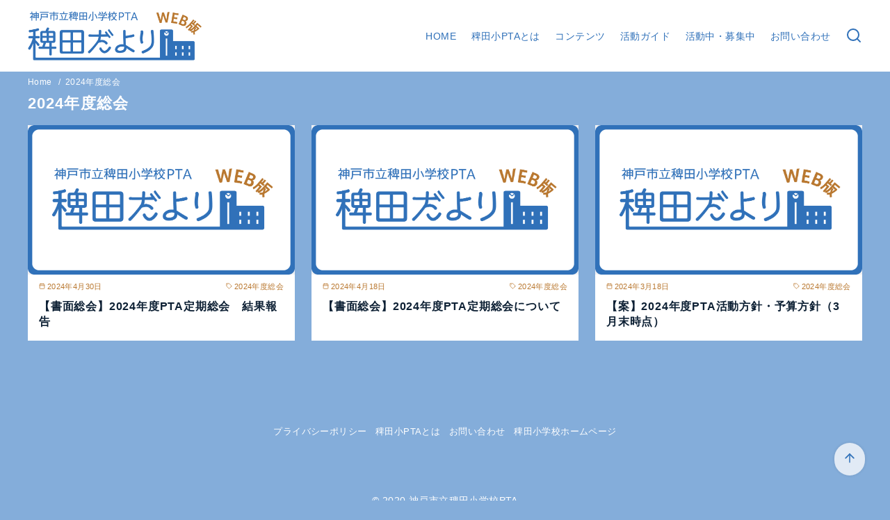

--- FILE ---
content_type: text/html; charset=UTF-8
request_url: https://hiedapta.org/?tag=2024%E5%B9%B4%E5%BA%A6%E7%B7%8F%E4%BC%9A
body_size: 14579
content:
<!DOCTYPE html>
<html lang="ja">
<head prefix="og: http://ogp.me/ns# fb: http://ogp.me/ns/fb# blog: http://ogp.me/ns/blog#">
	<meta charset="UTF-8">
	<meta name="viewport" content="width=device-width, initial-scale=1.0">
	<meta http-equiv="X-UA-Compatible" content="IE=edge">
	<meta name="format-detection" content="telephone=no"/>
	<title>2024年度総会 | 神戸市立稗田小学校PTA</title>
<link rel='dns-prefetch' href='//www.googletagmanager.com' />
<link rel='dns-prefetch' href='//s.w.org' />
<link rel="alternate" type="application/rss+xml" title="神戸市立稗田小学校PTA &raquo; フィード" href="https://hiedapta.org" />
<link rel="alternate" type="application/rss+xml" title="神戸市立稗田小学校PTA &raquo; コメントフィード" href="https://hiedapta.org/?feed=comments-rss2" />
<link rel="alternate" type="application/rss+xml" title="神戸市立稗田小学校PTA &raquo; 2024年度総会 タグのフィード" href="https://hiedapta.org/?feed=rss2&#038;tag=2024%e5%b9%b4%e5%ba%a6%e7%b7%8f%e4%bc%9a" />
<style type="text/css">
img.wp-smiley,
img.emoji {
	display: inline !important;
	border: none !important;
	box-shadow: none !important;
	height: 1em !important;
	width: 1em !important;
	margin: 0 .07em !important;
	vertical-align: -0.1em !important;
	background: none !important;
	padding: 0 !important;
}
</style>
	<link rel='stylesheet' id='ystandard-css'  href='https://hiedapta.org/wp-content/themes/ystandard/css/ystandard.css' type='text/css' media='all' />
<style id='ystandard-inline-css' type='text/css'>
.footer-mobile-nav {position:fixed;bottom:0;left:0;z-index:8;width:100%;background-color:var(--mobile-footer-bg);text-align:center;color:var(--mobile-footer-text);-webkit-box-shadow:0px -1px 2px rgba(0, 0, 0, 0.07);box-shadow:0px -1px 2px rgba(0, 0, 0, 0.07); }.footer-mobile-nav ul {display:-webkit-box;display:-ms-flexbox;display:flex;-webkit-box-pack:justify;-ms-flex-pack:justify;justify-content:space-between;margin:0;padding:0.75em 0;list-style:none; }.footer-mobile-nav li:nth-child(n+5) {display:none; }.footer-mobile-nav a {display:block;color:currentColor;text-decoration:none; }.footer-mobile-nav i {font-size:1.5em; }.footer-mobile-nav svg {width:1.5em;height:1.5em; }.footer-mobile-nav__dscr {display:block;font-size:0.7em;line-height:1.2; }.has-mobile-footer .site-footer {padding-bottom:4em; }@media (min-width:769px) {.footer-mobile-nav {display:none; }.has-mobile-footer .site-footer {padding-bottom:0; } }@media (min-width:600px) {.footer-mobile-nav li:nth-child(n+5) {display:block; } }#back-to-top {position:fixed;bottom:5vh;right:5vh;padding:0;margin:0;background:none;border:0;outline:none;appearance:none;z-index:10;cursor:pointer;}#back-to-top:hover{box-shadow:none;}.back-to-top__content {display:block;padding:.75em;background-color:#e1eaf5;border-radius:100px;color:#3071b9;line-height:1;white-space:nowarp;box-shadow:0 0 4px rgba(0,0,0,0.1);}@media (max-width:768px) {#back-to-top {display:none;}}.site-title img{width:150px;}@media (min-width:600px) {.site-title img{width:250px;}}.has-fixed-header .site-header {position:fixed;top:0;left:0;width:100%;z-index:10;}body.has-fixed-header {padding-top:59px;}@media (min-width:600px) {body.has-fixed-header {padding-top:87px;}}@media (min-width:769px) {body.has-fixed-header {padding-top:103px;}}.info-bar {padding:0.5em 0;text-align:center;line-height:1.3;font-size:0.8em;} @media (min-width:600px) {.info-bar {font-size:1rem;}} .info-bar.has-link:hover {opacity:0.8;} .info-bar a {color:currentColor;} .info-bar__link {display:block;color:currentColor;} .info-bar {background-color:var(--info-bar-bg);color:var(--info-bar-text);} .info-bar__text{font-weight:700;}:root{ --breadcrumbs-text: #ffffff;--link-text: #b97830;--link-text-hover: #b97830;--font-family: "Helvetica neue", Arial, "Hiragino Sans", "Hiragino Kaku Gothic ProN", Meiryo, sans-serif;--font-color: #0d2034;--font-gray: #b97830;--site-bg: #84adda;--footer-bg: #84adda;--footer-text-gray: #ffffff;--footer-text: #ffffff;--sub-footer-bg: #f1f1f3;--sub-footer-text: #222222;--mobile-footer-bg: rgb(255,255,255,0.95);--mobile-footer-text: #3071b9;--header-bg: #ffffff;--header-text: #3071b9;--header-dscr: #77a3d5;--header-shadow: none;--global-nav-margin: 1.5em;--mobile-nav-bg: #3071b9;--mobile-nav-text: #ffffff;--mobile-nav-open: #3071b9;--mobile-nav-close: #ffffff;--fixed-sidebar-top: 153px;--info-bar-bg: #ffffff;--info-bar-text: #b97830; }
</style>
<link rel='stylesheet' id='wp-block-library-css'  href='https://hiedapta.org/wp-includes/css/dist/block-library/style.min.css' type='text/css' media='all' />
<link rel='stylesheet' id='ys-blocks-css'  href='https://hiedapta.org/wp-content/themes/ystandard/css/blocks.css' type='text/css' media='all' />
<style id='ys-blocks-inline-css' type='text/css'>
.ystd .has-ys-blue-background-color,.ystd .has-background.has-ys-blue-background-color,.ystd .has-background.has-ys-blue-background-color:hover {background-color:#84adda;}.ystd .has-ys-blue-color,.ystd .has-ys-blue-color:hover,.ystd .has-text-color.has-ys-blue-color,.ystd .has-inline-color.has-ys-blue-color {color:#84adda;}.ystd .has-ys-red-background-color,.ystd .has-background.has-ys-red-background-color,.ystd .has-background.has-ys-red-background-color:hover {background-color:#b9303a;}.ystd .has-ys-red-color,.ystd .has-ys-red-color:hover,.ystd .has-text-color.has-ys-red-color,.ystd .has-inline-color.has-ys-red-color {color:#b9303a;}.ystd .has-ys-green-background-color,.ystd .has-background.has-ys-green-background-color,.ystd .has-background.has-ys-green-background-color:hover {background-color:#a7b930;}.ystd .has-ys-green-color,.ystd .has-ys-green-color:hover,.ystd .has-text-color.has-ys-green-color,.ystd .has-inline-color.has-ys-green-color {color:#a7b930;}.ystd .has-ys-yellow-background-color,.ystd .has-background.has-ys-yellow-background-color,.ystd .has-background.has-ys-yellow-background-color:hover {background-color:#f4da38;}.ystd .has-ys-yellow-color,.ystd .has-ys-yellow-color:hover,.ystd .has-text-color.has-ys-yellow-color,.ystd .has-inline-color.has-ys-yellow-color {color:#f4da38;}.ystd .has-ys-orange-background-color,.ystd .has-background.has-ys-orange-background-color,.ystd .has-background.has-ys-orange-background-color:hover {background-color:#f4ac38;}.ystd .has-ys-orange-color,.ystd .has-ys-orange-color:hover,.ystd .has-text-color.has-ys-orange-color,.ystd .has-inline-color.has-ys-orange-color {color:#f4ac38;}.ystd .has-ys-purple-background-color,.ystd .has-background.has-ys-purple-background-color,.ystd .has-background.has-ys-purple-background-color:hover {background-color:#b277f8;}.ystd .has-ys-purple-color,.ystd .has-ys-purple-color:hover,.ystd .has-text-color.has-ys-purple-color,.ystd .has-inline-color.has-ys-purple-color {color:#b277f8;}.ystd .has-ys-gray-background-color,.ystd .has-background.has-ys-gray-background-color,.ystd .has-background.has-ys-gray-background-color:hover {background-color:#979fa8;}.ystd .has-ys-gray-color,.ystd .has-ys-gray-color:hover,.ystd .has-text-color.has-ys-gray-color,.ystd .has-inline-color.has-ys-gray-color {color:#979fa8;}.ystd .has-ys-light-gray-background-color,.ystd .has-background.has-ys-light-gray-background-color,.ystd .has-background.has-ys-light-gray-background-color:hover {background-color:#dcdfe1;}.ystd .has-ys-light-gray-color,.ystd .has-ys-light-gray-color:hover,.ystd .has-text-color.has-ys-light-gray-color,.ystd .has-inline-color.has-ys-light-gray-color {color:#dcdfe1;}.ystd .has-ys-black-background-color,.ystd .has-background.has-ys-black-background-color,.ystd .has-background.has-ys-black-background-color:hover {background-color:#0d2034;}.ystd .has-ys-black-color,.ystd .has-ys-black-color:hover,.ystd .has-text-color.has-ys-black-color,.ystd .has-inline-color.has-ys-black-color {color:#0d2034;}.ystd .has-ys-white-background-color,.ystd .has-background.has-ys-white-background-color,.ystd .has-background.has-ys-white-background-color:hover {background-color:#ffffff;}.ystd .has-ys-white-color,.ystd .has-ys-white-color:hover,.ystd .has-text-color.has-ys-white-color,.ystd .has-inline-color.has-ys-white-color {color:#ffffff;}.ystd .has-ys-user-1-background-color,.ystd .has-background.has-ys-user-1-background-color,.ystd .has-background.has-ys-user-1-background-color:hover {background-color:#3071b9;}.ystd .has-ys-user-1-color,.ystd .has-ys-user-1-color:hover,.ystd .has-text-color.has-ys-user-1-color,.ystd .has-inline-color.has-ys-user-1-color {color:#3071b9;}.ystd .has-ys-user-2-background-color,.ystd .has-background.has-ys-user-2-background-color,.ystd .has-background.has-ys-user-2-background-color:hover {background-color:#b97830;}.ystd .has-ys-user-2-color,.ystd .has-ys-user-2-color:hover,.ystd .has-text-color.has-ys-user-2-color,.ystd .has-inline-color.has-ys-user-2-color {color:#b97830;}.has-x-small-font-size{font-size:12px;}.has-small-font-size{font-size:14px;}.has-normal-font-size{font-size:16px;}.has-medium-font-size{font-size:18px;}.has-large-font-size{font-size:20px;}.has-x-large-font-size{font-size:22px;}.has-xx-large-font-size{font-size:26px;}
</style>
<link rel='stylesheet' id='ystdb-css-css'  href='https://hiedapta.org/wp-content/plugins/ystandard-blocks/css/ystandard-blocks.css' type='text/css' media='all' />
<style id='ystdb-css-inline-css' type='text/css'>
.ystdb-inline--1{background: linear-gradient(transparent 75%, rgba(218,98,114, 0.3) 75%);background-position-y: -0.2em;}.ystdb-inline--2{background: linear-gradient(transparent 75%, rgba(69,161,207, 0.3) 75%);background-position-y: -0.2em;}.ystdb-inline--3{background: linear-gradient(transparent 75%, rgba(255,238,85, 0.3) 75%);background-position-y: -0.2em;} .ystdb-inline--larger {font-size:1.2em;} .ystdb-inline--smaller {font-size:0.8em;}@media (max-width:599px) {  .ystdb-inline--larger-sp {font-size:1.2em;}}@media (max-width:599px) {  .ystdb-inline--smaller-sp {font-size:0.8em;}} .has-ys-blue-border-color,  .has-border.has-ys-blue-border-color{  border-color:#84adda;  } .has-ys-blue-fill,  .has-fill-color.has-ys-blue-fill{  fill:#84adda;  } .has-ys-red-border-color,  .has-border.has-ys-red-border-color{  border-color:#b9303a;  } .has-ys-red-fill,  .has-fill-color.has-ys-red-fill{  fill:#b9303a;  } .has-ys-green-border-color,  .has-border.has-ys-green-border-color{  border-color:#a7b930;  } .has-ys-green-fill,  .has-fill-color.has-ys-green-fill{  fill:#a7b930;  } .has-ys-yellow-border-color,  .has-border.has-ys-yellow-border-color{  border-color:#f4da38;  } .has-ys-yellow-fill,  .has-fill-color.has-ys-yellow-fill{  fill:#f4da38;  } .has-ys-orange-border-color,  .has-border.has-ys-orange-border-color{  border-color:#f4ac38;  } .has-ys-orange-fill,  .has-fill-color.has-ys-orange-fill{  fill:#f4ac38;  } .has-ys-purple-border-color,  .has-border.has-ys-purple-border-color{  border-color:#b277f8;  } .has-ys-purple-fill,  .has-fill-color.has-ys-purple-fill{  fill:#b277f8;  } .has-ys-gray-border-color,  .has-border.has-ys-gray-border-color{  border-color:#979fa8;  } .has-ys-gray-fill,  .has-fill-color.has-ys-gray-fill{  fill:#979fa8;  } .has-ys-light-gray-border-color,  .has-border.has-ys-light-gray-border-color{  border-color:#dcdfe1;  } .has-ys-light-gray-fill,  .has-fill-color.has-ys-light-gray-fill{  fill:#dcdfe1;  } .has-ys-black-border-color,  .has-border.has-ys-black-border-color{  border-color:#0d2034;  } .has-ys-black-fill,  .has-fill-color.has-ys-black-fill{  fill:#0d2034;  } .has-ys-white-border-color,  .has-border.has-ys-white-border-color{  border-color:#ffffff;  } .has-ys-white-fill,  .has-fill-color.has-ys-white-fill{  fill:#ffffff;  } .has-ys-user-1-border-color,  .has-border.has-ys-user-1-border-color{  border-color:#3071b9;  } .has-ys-user-1-fill,  .has-fill-color.has-ys-user-1-fill{  fill:#3071b9;  } .has-ys-user-2-border-color,  .has-border.has-ys-user-2-border-color{  border-color:#b97830;  } .has-ys-user-2-fill,  .has-fill-color.has-ys-user-2-fill{  fill:#b97830;  }.ystdb-button__link .fa-xs svg {width:1em;height:1em}.ystdb-button__link .fa-2x svg {width:1em;height:1em}
</style>
<link rel='stylesheet' id='ystdtb-css-css'  href='https://hiedapta.org/wp-content/plugins/ystandard-toolbox/css/ystandard-toolbox.css' type='text/css' media='all' />
<style id='ystdtb-css-inline-css' type='text/css'>
.ystdtb.ystdtb-heading .is-style-ystdtb-h2,.ystdtb .entry-content h2:not([class*="is-style-ystdtb-"]):not(.is-clear-style) { font-size:1.4em;font-weight:bold;font-style:normal;border-top:1px solid #222222;border-right:0;border-left:0;border-bottom:1px solid #222222;padding-top:0.5em;padding-bottom:0.5em; }.ystdtb.ystdtb-heading .is-style-ystdtb-h2:before,.ystdtb .entry-content h2:not([class*="is-style-ystdtb-"]):not(.is-clear-style):before { display:none; }.ystdtb.ystdtb-heading .is-style-ystdtb-h2:after,.ystdtb .entry-content h2:not([class*="is-style-ystdtb-"]):not(.is-clear-style):after { display:none; }.ystdtb.ystdtb-heading .is-style-ystdtb-h3,.ystdtb .entry-content h3:not([class*="is-style-ystdtb-"]):not(.is-clear-style) { font-size:1.3em;font-weight:bold;font-style:normal;border-top:0;border-right:0;border-left:4px solid #222222;border-bottom:0;padding-top:0.3em;padding-left:0.5em;padding-bottom:0.3em; }.ystdtb.ystdtb-heading .is-style-ystdtb-h3:before,.ystdtb .entry-content h3:not([class*="is-style-ystdtb-"]):not(.is-clear-style):before { display:none; }.ystdtb.ystdtb-heading .is-style-ystdtb-h3:after,.ystdtb .entry-content h3:not([class*="is-style-ystdtb-"]):not(.is-clear-style):after { display:none; }
@media (min-width:1025px) {.sub-header.is-top{background-color:#f1f1f3;color:#666666;}.sub-header__nav{justify-content:flex-end;font-size:0.7em;}}
</style>
<link rel='stylesheet' id='style-css-css'  href='https://hiedapta.org/wp-content/themes/ystandard-child/style.css' type='text/css' media='all' />
<script type='text/javascript' src='https://hiedapta.org/wp-includes/js/jquery/jquery.min.js' id='jquery-core-js'></script>
<script type='text/javascript' src='https://hiedapta.org/wp-includes/js/jquery/jquery-migrate.min.js' id='jquery-migrate-js'></script>
<script type='text/javascript' src='https://www.googletagmanager.com/gtag/js?id=UA-186090637-1' id='google_gtagjs-js' async></script>
<script type='text/javascript' id='google_gtagjs-js-after'>
window.dataLayer = window.dataLayer || [];function gtag(){dataLayer.push(arguments);}
gtag('js', new Date());
gtag('set', 'developer_id.dZTNiMT', true);
gtag('config', 'UA-186090637-1', {"anonymize_ip":true} );
</script>
<link rel="EditURI" type="application/rsd+xml" title="RSD" href="https://hiedapta.org/xmlrpc.php?rsd" />
<link rel="wlwmanifest" type="application/wlwmanifest+xml" href="https://hiedapta.org/wp-includes/wlwmanifest.xml" /> 
<meta name="generator" content="Site Kit by Google 1.23.0" /><link rel="apple-touch-icon-precomposed" href="https://hiedapta.org/wp-content/uploads/2020/12/cropped-hiedaptaweb_favicon-1-180x180.jpg" />
<meta name="msapplication-TileImage" content="https://hiedapta.org/wp-content/uploads/2020/12/cropped-hiedaptaweb_favicon-1-270x270.jpg" />
<link rel="canonical" href="https://hiedapta.org/?tag=2024%E5%B9%B4%E5%BA%A6%E7%B7%8F%E4%BC%9A">
<meta property="og:site_name" content="神戸市立稗田小学校PTA" />
<meta property="og:locale" content="ja" />
<meta property="og:type" content="website" />
<meta property="og:url" content="https://hiedapta.org/?tag=2024%e5%b9%b4%e5%ba%a6%e7%b7%8f%e4%bc%9a" />
<meta property="og:title" content="2024年度総会" />
<meta property="og:image" content="https://hiedapta.org/wp-content/uploads/2020/12/cropped-hiedaptaweb_logo.png" />
<meta property="twitter:card" content="summary_large_image" />
<meta property="twitter:title" content="2024年度総会" />
<meta property="twitter:image" content="https://hiedapta.org/wp-content/uploads/2020/12/cropped-hiedaptaweb_logo.png" />
<meta name="google-site-verification" content="wcTT-MCcLwSh5ogkTteg_LOw8OZdzs5XLyiupp90BrE"><link rel="icon" href="https://hiedapta.org/wp-content/uploads/2020/12/cropped-hiedaptaweb_favicon-32x32.jpg" sizes="32x32" />
<link rel="icon" href="https://hiedapta.org/wp-content/uploads/2020/12/cropped-hiedaptaweb_favicon-192x192.jpg" sizes="192x192" />
<noscript><style>.ystdb-section.has-animation:not(:root) {opacity:1;}</style></noscript>
<noscript><link rel="stylesheet" href="https://hiedapta.org/wp-content/plugins/ystandard-toolbox/css/ystandard-toolbox-no-script.css"></noscript></head>
<body class="archive tag tag-53 wp-custom-logo wp-embed-responsive ystdb ystandard ystd is-one-column is-archive--card has-bg-color has-background has-mobile-footer has-fixed-header header-type--row1 ystdtb ystdtb-heading">
	<a class="skip-link screen-reader-text" href="#content">コンテンツへ移動</a>
	<header id="masthead" class="site-header">
		<div class="container">
		<div class="site-header__content">
			<div class="site-branding">
	<div class="site-title"><a href="https://hiedapta.org/" class="custom-logo-link" rel="home"><img width="914" height="260" src="https://hiedapta.org/wp-content/uploads/2020/12/cropped-hiedaptaweb_logo.png" class="custom-logo" alt="神戸市立稗田小学校PTA" srcset="https://hiedapta.org/wp-content/uploads/2020/12/cropped-hiedaptaweb_logo.png 914w, https://hiedapta.org/wp-content/uploads/2020/12/cropped-hiedaptaweb_logo-300x85.png 300w, https://hiedapta.org/wp-content/uploads/2020/12/cropped-hiedaptaweb_logo-768x218.png 768w" sizes="(max-width: 914px) 100vw, 914px" /></a></div></div>
<button id="global-nav__toggle" class="global-nav__toggle" data-label-open="menu" data-label-close="close"><span class="ys-icon"><svg xmlns="http://www.w3.org/2000/svg" width="24" height="24" viewBox="0 0 24 24" fill="none" stroke="currentColor" stroke-width="2" stroke-linecap="round" stroke-linejoin="round" class="feather feather-menu"><line x1="3" y1="12" x2="21" y2="12"></line><line x1="3" y1="6" x2="21" y2="6"></line><line x1="3" y1="18" x2="21" y2="18"></line></svg></span></button><div class="global-nav">
		<nav class="global-nav__container">
					<div id="global-nav__search" class="global-nav__search">
				<form role="search" method="get" class="search-form" action="https://hiedapta.org/">
	<input type="search" class="search-field" placeholder="検索" value="" name="s" aria-label="検索"/>
	<button type="submit" class="search-submit" aria-label="search"><span class="ys-icon"><svg xmlns="http://www.w3.org/2000/svg" width="24" height="24" viewBox="0 0 24 24" fill="none" stroke="currentColor" stroke-width="2" stroke-linecap="round" stroke-linejoin="round" class="feather feather-search"><circle cx="11" cy="11" r="8"></circle><line x1="21" y1="21" x2="16.65" y2="16.65"></line></svg></span></button>
</form>
				<button id="global-nav__search-close" class="global-nav__search-close">
					<span class="ys-icon"><svg xmlns="http://www.w3.org/2000/svg" width="24" height="24" viewBox="0 0 24 24" fill="none" stroke="currentColor" stroke-width="2" stroke-linecap="round" stroke-linejoin="round" class="feather feather-x"><line x1="18" y1="6" x2="6" y2="18"></line><line x1="6" y1="6" x2="18" y2="18"></line></svg></span> 閉じる
				</button>
			</div>
				<ul id="global-nav__menu" class="global-nav__menu"><li id="menu-item-47" class="menu-item menu-item-type-custom menu-item-object-custom menu-item-47"><a href ="/">HOME</a></li>
<li id="menu-item-46" class="menu-item menu-item-type-post_type menu-item-object-page menu-item-46"><a href ="https://hiedapta.org/?page_id=38">稗田小PTAとは</a></li>
<li id="menu-item-152" class="menu-item menu-item-type-post_type menu-item-object-page menu-item-152"><a href ="https://hiedapta.org/?page_id=145">コンテンツ</a></li>
<li id="menu-item-358" class="menu-item menu-item-type-post_type menu-item-object-page menu-item-358"><a href ="https://hiedapta.org/?page_id=313">活動ガイド</a></li>
<li id="menu-item-172" class="menu-item menu-item-type-taxonomy menu-item-object-post_tag menu-item-172"><a href ="https://hiedapta.org/?tag=now">活動中・募集中</a></li>
<li id="menu-item-45" class="menu-item menu-item-type-post_type menu-item-object-page menu-item-45"><a href ="https://hiedapta.org/?page_id=40">お問い合わせ</a></li>
</ul>	</nav>
				<button id="global-nav__search-button" class="global-nav__search-button">
			<span class="ys-icon"><svg xmlns="http://www.w3.org/2000/svg" width="24" height="24" viewBox="0 0 24 24" fill="none" stroke="currentColor" stroke-width="2" stroke-linecap="round" stroke-linejoin="round" class="feather feather-search"><circle cx="11" cy="11" r="8"></circle><line x1="21" y1="21" x2="16.65" y2="16.65"></line></svg></span>		</button>
		</div>

		</div>
	</div>
	</header>
	<div id="breadcrumbs" class="breadcrumbs">
	<div class="container">
		<ol class="breadcrumbs__list li-clear">
							<li class="breadcrumbs__item">
											<a href="https://hiedapta.org/">
							Home						</a>
									</li>
							<li class="breadcrumbs__item">
											<a href="https://hiedapta.org/?tag=2024%e5%b9%b4%e5%ba%a6%e7%b7%8f%e4%bc%9a">
							2024年度総会						</a>
									</li>
					</ol>
	</div><!-- .container -->
</div><!-- #breadcrumbs.breadcrumbs -->
	<div id="content" class="site-content">
<div class="container">
	<div class="content__wrap">
					<main id="main" class="archive__main site-main">
		<header class="archive__header page-header">
	<h1 class="archive__page-title page-title">2024年度総会</h1></header>
	<div class="archive__container is-card">
		<article id="post-4974" class="archive__item is-card post-4974 post type-post status-publish format-standard category-whatispta category-oshirase tag-53">
	<div class="archive__detail">
		<div class="archive__thumbnail is-card">
			<a href="https://hiedapta.org/?p=4974" class="ratio is-16-9">
				<div class="ratio__item">
					<figure class="ratio__image">
						<img width="1200" height="675" src="https://hiedapta.org/wp-content/uploads/2020/12/hiedaptaweb_initThumbnail.png" class="archive__no-img" alt="【書面総会】2024年度PTA定期総会　結果報告" loading="lazy" srcset="https://hiedapta.org/wp-content/uploads/2020/12/hiedaptaweb_initThumbnail.png 1200w, https://hiedapta.org/wp-content/uploads/2020/12/hiedaptaweb_initThumbnail-300x169.png 300w, https://hiedapta.org/wp-content/uploads/2020/12/hiedaptaweb_initThumbnail-1024x576.png 1024w, https://hiedapta.org/wp-content/uploads/2020/12/hiedaptaweb_initThumbnail-768x432.png 768w" sizes="(max-width: 1200px) 100vw, 1200px" />					</figure>
				</div>
			</a>
		</div>
		<div class="archive__text">
			<div class="archive__meta"><div class="archive__date"><span class="ys-icon"><svg xmlns="http://www.w3.org/2000/svg" width="24" height="24" viewBox="0 0 24 24" fill="none" stroke="currentColor" stroke-width="2" stroke-linecap="round" stroke-linejoin="round" class="feather feather-calendar"><rect x="3" y="4" width="18" height="18" rx="2" ry="2"></rect><line x1="16" y1="2" x2="16" y2="6"></line><line x1="8" y1="2" x2="8" y2="6"></line><line x1="3" y1="10" x2="21" y2="10"></line></svg></span><time class="updated" datetime="2024-04-30">2024年4月30日</time></div><div class="archive__category post_tag--2024%e5%b9%b4%e5%ba%a6%e7%b7%8f%e4%bc%9a"><span class="ys-icon"><svg xmlns="http://www.w3.org/2000/svg" width="24" height="24" viewBox="0 0 24 24" fill="none" stroke="currentColor" stroke-width="2" stroke-linecap="round" stroke-linejoin="round" class="feather feather-tag"><path d="M20.59 13.41l-7.17 7.17a2 2 0 0 1-2.83 0L2 12V2h10l8.59 8.59a2 2 0 0 1 0 2.82z"></path><line x1="7" y1="7" x2="7.01" y2="7"></line></svg></span>2024年度総会</div></div><h2 class="archive__title"><a class="archive__link" href="https://hiedapta.org/?p=4974">【書面総会】2024年度PTA定期総会　結果報告</a></h2>		</div>
	</div>
</article>
<article id="post-4946" class="archive__item is-card post-4946 post type-post status-publish format-standard category-whatispta category-otayori category-oshirase tag-53">
	<div class="archive__detail">
		<div class="archive__thumbnail is-card">
			<a href="https://hiedapta.org/?p=4946" class="ratio is-16-9">
				<div class="ratio__item">
					<figure class="ratio__image">
						<img width="1200" height="675" src="https://hiedapta.org/wp-content/uploads/2020/12/hiedaptaweb_initThumbnail.png" class="archive__no-img" alt="【書面総会】2024年度PTA定期総会について" loading="lazy" srcset="https://hiedapta.org/wp-content/uploads/2020/12/hiedaptaweb_initThumbnail.png 1200w, https://hiedapta.org/wp-content/uploads/2020/12/hiedaptaweb_initThumbnail-300x169.png 300w, https://hiedapta.org/wp-content/uploads/2020/12/hiedaptaweb_initThumbnail-1024x576.png 1024w, https://hiedapta.org/wp-content/uploads/2020/12/hiedaptaweb_initThumbnail-768x432.png 768w" sizes="(max-width: 1200px) 100vw, 1200px" />					</figure>
				</div>
			</a>
		</div>
		<div class="archive__text">
			<div class="archive__meta"><div class="archive__date"><span class="ys-icon"><svg xmlns="http://www.w3.org/2000/svg" width="24" height="24" viewBox="0 0 24 24" fill="none" stroke="currentColor" stroke-width="2" stroke-linecap="round" stroke-linejoin="round" class="feather feather-calendar"><rect x="3" y="4" width="18" height="18" rx="2" ry="2"></rect><line x1="16" y1="2" x2="16" y2="6"></line><line x1="8" y1="2" x2="8" y2="6"></line><line x1="3" y1="10" x2="21" y2="10"></line></svg></span><time class="updated" datetime="2024-04-18">2024年4月18日</time></div><div class="archive__category post_tag--2024%e5%b9%b4%e5%ba%a6%e7%b7%8f%e4%bc%9a"><span class="ys-icon"><svg xmlns="http://www.w3.org/2000/svg" width="24" height="24" viewBox="0 0 24 24" fill="none" stroke="currentColor" stroke-width="2" stroke-linecap="round" stroke-linejoin="round" class="feather feather-tag"><path d="M20.59 13.41l-7.17 7.17a2 2 0 0 1-2.83 0L2 12V2h10l8.59 8.59a2 2 0 0 1 0 2.82z"></path><line x1="7" y1="7" x2="7.01" y2="7"></line></svg></span>2024年度総会</div></div><h2 class="archive__title"><a class="archive__link" href="https://hiedapta.org/?p=4946">【書面総会】2024年度PTA定期総会について</a></h2>		</div>
	</div>
</article>
<article id="post-4779" class="archive__item is-card post-4779 post type-post status-publish format-standard category-whatispta category-honbu tag-53">
	<div class="archive__detail">
		<div class="archive__thumbnail is-card">
			<a href="https://hiedapta.org/?p=4779" class="ratio is-16-9">
				<div class="ratio__item">
					<figure class="ratio__image">
						<img width="1200" height="675" src="https://hiedapta.org/wp-content/uploads/2020/12/hiedaptaweb_initThumbnail.png" class="archive__no-img" alt="【案】2024年度PTA活動方針・予算方針（3月末時点）" loading="lazy" srcset="https://hiedapta.org/wp-content/uploads/2020/12/hiedaptaweb_initThumbnail.png 1200w, https://hiedapta.org/wp-content/uploads/2020/12/hiedaptaweb_initThumbnail-300x169.png 300w, https://hiedapta.org/wp-content/uploads/2020/12/hiedaptaweb_initThumbnail-1024x576.png 1024w, https://hiedapta.org/wp-content/uploads/2020/12/hiedaptaweb_initThumbnail-768x432.png 768w" sizes="(max-width: 1200px) 100vw, 1200px" />					</figure>
				</div>
			</a>
		</div>
		<div class="archive__text">
			<div class="archive__meta"><div class="archive__date"><span class="ys-icon"><svg xmlns="http://www.w3.org/2000/svg" width="24" height="24" viewBox="0 0 24 24" fill="none" stroke="currentColor" stroke-width="2" stroke-linecap="round" stroke-linejoin="round" class="feather feather-calendar"><rect x="3" y="4" width="18" height="18" rx="2" ry="2"></rect><line x1="16" y1="2" x2="16" y2="6"></line><line x1="8" y1="2" x2="8" y2="6"></line><line x1="3" y1="10" x2="21" y2="10"></line></svg></span><time class="updated" datetime="2024-03-18">2024年3月18日</time></div><div class="archive__category post_tag--2024%e5%b9%b4%e5%ba%a6%e7%b7%8f%e4%bc%9a"><span class="ys-icon"><svg xmlns="http://www.w3.org/2000/svg" width="24" height="24" viewBox="0 0 24 24" fill="none" stroke="currentColor" stroke-width="2" stroke-linecap="round" stroke-linejoin="round" class="feather feather-tag"><path d="M20.59 13.41l-7.17 7.17a2 2 0 0 1-2.83 0L2 12V2h10l8.59 8.59a2 2 0 0 1 0 2.82z"></path><line x1="7" y1="7" x2="7.01" y2="7"></line></svg></span>2024年度総会</div></div><h2 class="archive__title"><a class="archive__link" href="https://hiedapta.org/?p=4779">【案】2024年度PTA活動方針・予算方針（3月末時点）</a></h2>		</div>
	</div>
</article>
	</div>
		</main>
					</div>
</div><!-- .container -->
	</div>
		<footer id="footer" class="footer site-footer">
								<div class="footer-main">
			<nav class="footer-nav">
	<div class="container">
		<ul id="menu-footer_menu" class="footer-nav__menu"><li id="menu-item-58" class="menu-item menu-item-type-post_type menu-item-object-page menu-item-privacy-policy menu-item-58"><a href="https://hiedapta.org/?page_id=3">プライバシーポリシー</a></li>
<li id="menu-item-216" class="menu-item menu-item-type-post_type menu-item-object-page menu-item-216"><a href="https://hiedapta.org/?page_id=38">稗田小PTAとは</a></li>
<li id="menu-item-217" class="menu-item menu-item-type-post_type menu-item-object-page menu-item-217"><a href="https://hiedapta.org/?page_id=40">お問い合わせ</a></li>
<li id="menu-item-59" class="menu-item menu-item-type-custom menu-item-object-custom menu-item-59"><a target="_blank" rel="noopener" href="http://www2.kobe-c.ed.jp/hed-es/">稗田小学校ホームページ</a></li>
</ul>	</div>
</nav>
<div class="site-info">
	<div class="container">
		<div class="footer-copy">
			<p id="footer-copy" class="copyright">&copy; 2020 <a href="https://hiedapta.org/" rel="home">神戸市立稗田小学校PTA</a></p>		</div>
	</div>
</div>
		</div>
			</footer>
	<nav class="footer-mobile-nav">
	<div class="container">
		<ul id="menu-mobile_footer" class="mobile-footer-nav__list"><li id="menu-item-171" class="menu-item menu-item-type-post_type menu-item-object-page menu-item-171"><a href ="https://hiedapta.org/?page_id=145"><span class="ys-icon"><svg xmlns="http://www.w3.org/2000/svg" width="24" height="24" viewBox="0 0 24 24" fill="none" stroke="currentColor" stroke-width="2" stroke-linecap="round" stroke-linejoin="round" class="feather feather-map"><polygon points="1 6 1 22 8 18 16 22 23 18 23 2 16 6 8 2 1 6"></polygon><line x1="8" y1="2" x2="8" y2="18"></line><line x1="16" y1="6" x2="16" y2="22"></line></svg></span><span class="footer-mobile-nav__dscr">コンテンツ</span></a></li>
<li id="menu-item-359" class="menu-item menu-item-type-post_type menu-item-object-page menu-item-359"><a href ="https://hiedapta.org/?page_id=313"><span class="ys-icon"><svg xmlns="http://www.w3.org/2000/svg" width="24" height="24" viewBox="0 0 24 24" fill="none" stroke="currentColor" stroke-width="2" stroke-linecap="round" stroke-linejoin="round" class="feather feather-book"><path d="M4 19.5A2.5 2.5 0 0 1 6.5 17H20"></path><path d="M6.5 2H20v20H6.5A2.5 2.5 0 0 1 4 19.5v-15A2.5 2.5 0 0 1 6.5 2z"></path></svg></span><span class="footer-mobile-nav__dscr">活動ガイド</span></a></li>
<li id="menu-item-84" class="menu-item menu-item-type-taxonomy menu-item-object-post_tag menu-item-84"><a href ="https://hiedapta.org/?tag=now"><span class="ys-icon"><svg xmlns="http://www.w3.org/2000/svg" width="24" height="24" viewBox="0 0 24 24" fill="none" stroke="currentColor" stroke-width="2" stroke-linecap="round" stroke-linejoin="round" class="feather feather-heart"><path d="M20.84 4.61a5.5 5.5 0 0 0-7.78 0L12 5.67l-1.06-1.06a5.5 5.5 0 0 0-7.78 7.78l1.06 1.06L12 21.23l7.78-7.78 1.06-1.06a5.5 5.5 0 0 0 0-7.78z"></path></svg></span><span class="footer-mobile-nav__dscr">活動＆募集中</span></a></li>
<li id="menu-item-83" class="menu-item menu-item-type-custom menu-item-object-custom menu-item-83"><a href ="#"><span class="ys-icon"><svg xmlns="http://www.w3.org/2000/svg" width="24" height="24" viewBox="0 0 24 24" fill="none" stroke="currentColor" stroke-width="2" stroke-linecap="round" stroke-linejoin="round" class="feather feather-arrow-up"><line x1="12" y1="19" x2="12" y2="5"></line><polyline points="5 12 12 5 19 12"></polyline></svg></span><span class="footer-mobile-nav__dscr">ページ先頭へ</span></a></li>
</ul>	</div>
</nav>
<button id="back-to-top" type="button"><span class="back-to-top__content"><span class="ys-icon"><svg xmlns="http://www.w3.org/2000/svg" width="24" height="24" viewBox="0 0 24 24" fill="none" stroke="currentColor" stroke-width="2" stroke-linecap="round" stroke-linejoin="round" class="feather feather-arrow-up"><line x1="12" y1="19" x2="12" y2="5"></line><polyline points="5 12 12 5 19 12"></polyline></svg></span></span></button><script type="application/ld+json">[
    {
        "@context": "https://schema.org",
        "@type": "Article",
        "mainEntityOfPage": {
            "@type": "WebPage",
            "@id": "https://hiedapta.org/?p=4974"
        },
        "name": "【書面総会】2024年度PTA定期総会　結果報告",
        "headline": "【書面総会】2024年度PTA定期総会　結果報告",
        "description": "https://hiedapta.org/?p=4946 先日ご案内した2024年度PTA定期総会について、書面決議の結果を次の通りご報告いたします。 （PDF",
        "url": "https://hiedapta.org/?p=4974",
        "articleBody": "https://hiedapta.org/?p=4946 先日ご案内した2024年度PTA定期総会について、書面決議の結果を次の通りご報告いたします。 （PDF）2024年度総会の議決結果報告 新体制となるPTA組織にあたり、2024年度も変わらぬご支援を賜りますよう何卒よろしくお願いいたします。",
        "author": {
            "@type": "Person",
            "name": "管理者"
        },
        "datePublished": "2024-04-30T09:00:00+09:00",
        "dateModified": "2024-05-07T10:04:59+09:00",
        "articleSection": [
            "PTAって何だろうナ？",
            "本部ありけり"
        ],
        "publisher": {
            "@type": "Organization",
            "name": "神戸市立稗田小学校PTA",
            "logo": {
                "@type": "ImageObject",
                "url": "https://hiedapta.org/wp-content/uploads/2020/12/cropped-hiedaptaweb_logo.png",
                "width": 914,
                "height": 260
            }
        }
    },
    {
        "@context": "https://schema.org",
        "@type": "Article",
        "mainEntityOfPage": {
            "@type": "WebPage",
            "@id": "https://hiedapta.org/?p=4946"
        },
        "name": "【書面総会】2024年度PTA定期総会について",
        "headline": "【書面総会】2024年度PTA定期総会について",
        "description": "平素よりPTA活動にご理解・ご協力いただきありがとうございます。 年に1度のPTA総会について、かつてはPTA会員の皆さまにご参集いただいて開催していましたが、",
        "url": "https://hiedapta.org/?p=4946",
        "articleBody": "平素よりPTA活動にご理解・ご協力いただきありがとうございます。 年に1度のPTA総会について、かつてはPTA会員の皆さまにご参集いただいて開催していましたが、コロナ禍で書面にて決議をおこなう書面総会が定着しました。今年度も書面総会形式を採用し、下記要領で開催いたします。 「稗田だよりWEB版」に掲示しております総会資料をお読みいただき、承認されない議案がある場合のみ、お手数ですが、4月26日（金）必着でお子さんを通じて担任の先生に書面表決書をご提出ください。すべての議案を承認される方は、書面表決書のご提出は不要です。 各議案の決議については、通常の総会と同様に、PTA会員の過半数の賛成が得られる場合（書面表決書の否認票数がPTA会員数の半分に満たない場合）に可決と取り扱わせていただきます。 決議の結果（書面表決書の開票結果）は、4月末に「稗田だよりWEB版」にてご報告いたします。 書面総会スケジュール 〜4月25日(木)議案に対するご意見やご質問等がございましたら、お問い合わせフォームよりお知らせください4月26日(金)書面表決書のご提出締め切り書面表決書の開票・集計作業4月30日(火)「稗田だよりWEB版」にて決議結果をご報告 総会資料 2024年度総会資料 （お便りPDF）2024年度神戸市立稗田小学校PTA定期総会（書面総会）のご案内 （承認されない議案がある場合のみご提出ください）表決書 次ページ以降、各議案の概略をご説明いたします。 なお、第3号議案（2024年度PTA役員候補者）は、個人情報保護の観点からWEB掲載は差し控え、配布資料のみでのお伝えとさせていただいています。配布資料がお手元になく確認できない場合などは、お問い合わせフォームよりお知らせください。お子さんを通じて紙でお渡ししたします。 1ページ目　スケジュール、総会資料PDF2ページ目　（第1号議案）2023年度活動報告3ページ目　（第2号議案）2023年度会計報告4ページ目　（第4号議案）2024年度活動方針・活動計画（案）5ページ目　（第5号議案）2024年度会計予算（案）6ページ目　（第6号議案）2024年度重点課題 1ページ目　スケジュール、総会資料PDF2ページ目　（第1号議案）2023年度活動報告3ページ目　（第2号議案）2023年度会計報告4ページ目　（第4号議案）2024年度活動方針・活動計画（案）5ページ目　（第5号議案）2024年度会計予算（案）6ページ目　（第6号議案）2024年度重点課題 （第1号議案）2023年度活動報告 学年担当制活動やサポーター活動など、「がんばらない」と「続けられる」の両立を図っています。 参加してくださった会員の皆さんからのアンケート結果も、稗田だよりWEB版に掲示しています。 https://hiedapta.org/?p=4502 1ページ目　スケジュール、総会資料PDF2ページ目　（第1号議案）2023年度活動報告3ページ目　（第2号議案）2023年度会計報告4ページ目　（第4号議案）2024年度活動方針・活動計画（案）5ページ目　（第5号議案）2024年度会計予算（案）6ページ目　（第6号議案）2024年度重点課題 （第2号議案）2023年度会計報告 会費収入の予実に大きな差異はありませんでした。支出の予実も、差異が大きなもの（50,000円以上の差異が出たもの）はありませんでした。 1ページ目　スケジュール、総会資料PDF2ページ目　（第1号議案）2022年度活動報告3ページ目　（第2号議案）2022年度会計報告4ページ目　（第4号議案）2023年度活動方針・活動計画（案）5ページ目　（第5号議案）2023年度会計予算（案）6ページ目　（第6号議案）2024年度重点課題 （第4号議案）2024年度活動方針・活動計画（案） 過日ご提案した通りです。（とくに反対のご意見などは頂戴しませんでした） 1ページ目　スケジュール、総会資料PDF2ページ目　（第1号議案）2023年度活動報告3ページ目　（第2号議案）2023年度会計報告4ページ目　（第4号議案）2024年度活動方針・活動計画（案）5ページ目　（第5号議案）2024年度会計予算（案）6ページ目　（第6号議案）2024年度重点課題 （第5号議案）2022年度会計予算（案） 過日ご提案した通りです。（とくに反対のご意見などは頂戴しませんでした） 1ページ目　スケジュール、総会資料PDF2ページ目　（第1号議案）2023年度活動報告3ページ目　（第2号議案）2023年度会計報告4ページ目　（第4号議案）2024年度活動方針・活動計画（案）5ページ目　（第5号議案）2024年度会計予算（案）6ページ目　（第6号議案）2024年度重点課題 （第6号議案）2024年度重点課題 過日ご提案した通りです。（とくに反対のご意見などは頂戴しませんでした）",
        "author": {
            "@type": "Person",
            "name": "管理者"
        },
        "datePublished": "2024-04-18T13:51:32+09:00",
        "dateModified": "2024-04-19T16:28:25+09:00",
        "articleSection": [
            "PTAって何だろうナ？",
            "本部ありけり"
        ],
        "publisher": {
            "@type": "Organization",
            "name": "神戸市立稗田小学校PTA",
            "logo": {
                "@type": "ImageObject",
                "url": "https://hiedapta.org/wp-content/uploads/2020/12/cropped-hiedaptaweb_logo.png",
                "width": 914,
                "height": 260
            }
        }
    },
    {
        "@context": "https://schema.org",
        "@type": "Article",
        "mainEntityOfPage": {
            "@type": "WebPage",
            "@id": "https://hiedapta.org/?p=4779"
        },
        "name": "【案】2024年度PTA活動方針・予算方針（3月末時点）",
        "headline": "【案】2024年度PTA活動方針・予算方針（3月末時点）",
        "description": "2023年度もPTA活動にご協力いただきありがとうございました。　 4月の総会での決議に向けて、本部では2024年度の稗田小PTAの活動方針や予算方針を検討中で",
        "url": "https://hiedapta.org/?p=4779",
        "articleBody": "2023年度もPTA活動にご協力いただきありがとうございました。　 4月の総会での決議に向けて、本部では2024年度の稗田小PTAの活動方針や予算方針を検討中です。ご意見やアイデアなどございましたら、ぜひご意見箱（問い合わせフォーム）よりお知らせください。（軌道修正などの期間を考慮して4/12(金)を〆とさせてください） 1ページ目　2024年度活動方針（トピック01：「学年担当制」活動の組み替え）2ページ目　2024年度予算方針（トピック02：予備費の活用　03：教員の非会員化　04：予算方針）3ページ目　2024年度重点課題（トピック05：通学路変更の検討　06：稗田小PTAのたたずまい検討） トピック01. 「学年担当制」活動の組み替え 2021〜2023年度は、「全会員」「学年担当制」「サポーター制」「無人運用」の4タイプで会員活動をしてきました。このうち、「学年担当制」の活動内容の組み替えを計画しています。 2023年度の会員活動 ①「資源回収（回収トラックへの積み込み）」は、サポーター活動へ 学校と話し合い、「資源回収」（2023年度：5〜6年生会員の担当）の「回収トラックへの積み込み作業」の時間帯を、2024年度は平日始業前→平日放課後に変更することになりました。時間帯変更に伴い、基本的には先生と子どもたちでまかなえる作業体制になります。（始業前の時間帯は慌ただしく、環境委員の先生や子どもたちに負荷がかかっていました） 2024年度のPTA活動としては、「回収トラックへの積み込み作業」は、担当学年を指定しない（あらかじめ担当割り振りをしない）「サポーター活動」に位置づけたいと考えています。 ②「ベルマーク（分ける・数える・取りまとめる）」も、サポーター活動へ 上記①により5〜6年生会員の担当活動を見直すなかで、自宅作業が主となる「ベルマーク（分ける・数える・取りまとめる）」（2023年度：1年生会員の担当）も、ご自身の都合に合わせて任意で協力しやすい「サポーター活動」に変更したいと考えています。 ③「周辺清掃（学校外周・地下道）」は、学年担当制活動のまま、1〜6年生の全会員を対象に 少しでも「きれい」を保つために、「周辺清掃（学校外周・地下道）」は・コンスタントな活動を継続したい・各回の参加者数に大筋のめどをつけたいことから、2024年度も「学年担当制活動」のままにしようと考えています。対象学年は「2〜4年生」→「1〜6年生」に広げ、年10回（4月と8月を除く月1回）を学年単位で振り分ける予定です。 これとは別に、運営しながら、落ち葉清掃などを「サポーター活動」で実施することも検討していきます。 1ページ目　2024年度活動方針（トピック01：「学年担当制」活動の組み替え）2ページ目　2024年度予算方針（トピック02：予備費の活用　03：教員の非会員化　04：予算方針）3ページ目　2024年度重点課題（トピック05：通学路変更の検討　06：稗田小PTAのたたずまい検討） トピック02. 予備費の活用 1年前のこの機会でもお伝えしたように、300万円にのぼる予備費（ほとんど毎年発生してきた繰越金）の扱いが稗田小PTAの課題の一つになっています。300万円という金額は、例えば明日会費の徴収ができない不測の事態が起こったとしても、少なくとも単年度会計（2022年度決算約100万円、2022年度予算約130万円）が賄えるだけの金額です。 少しずつ学校生活のなかで子どもたちに還元していきたく、学校とも相談して、まず2023年度は、運動会でのテントのレンタル費用（全校生徒の日除けに使用／45万円）に充てました。好評だったものの、教育委員会からの通達もあり、今後は運動会のテントをPTAでレンタルするのは難しくなります。 2024年度は、古くなったウォータークーラーの買い替え（現行クーラーの撤去など含めて50万円程度）をおこなう方向で検討中です。 今後も貴重な財源を有効活用できるように、会員のみなさまと一緒に考えていきたいです。 トピック03. 教員のPTA非会員化 教員の方々は・保護者と同じく、稗田小PTAへの入退会は任意・PTA会員／非会員にかかわらず、ご自身が賛同するPTA活動に分け隔てなく参加・協力してくださっているという状況にあります。 学校と話し合い、今後もお一人ひとりに気持ちよくPTA活動に関わっていただくことを目的に、2024年度より教員は一律PTA非会員となることにしました。なお、この非会員化は稗田小PTAの目的を阻害するものでないことを、学校と確認済みです。 稗田小PTA規約より抜粋 これにより教員分の会費収入（2023年度年額10万円程度）が2024年度予算からマイナスとなりますが、災害備蓄費（コロナ禍での衛生用品などの購入費、年額18万円）の支出を2023年度で終了するため、2024年度予算の収支には大きく影響しません。 トピック04. 2024年度予算方針 収入について 2024年度も「月額200円」のPTA会費を頂戴する予定です。会費収入は「200円×11ヶ月（8月除く）×会員数（家庭）」となります。 支出について 稗田小PTAの予算科目の一覧は、「稗田小PTAとは」ページの「会計予算」をご覧ください。 運営費：→大きな増減予定なし （本部活動、会員活動、クラブ活動の活動費） 消耗品費：→大きな増減予定なし （コピー用紙、コピー機のインク代、文具など） 通信費：→大きな増減予定なし （各通信にかかる費用） 備品費：&#x2198;︎減額予定 （PTA活動に必要となる備品など） 運動会のテントレンタルは2024年度はおこないません。 維持費（印刷費）：&#x2198;︎減額予定 （輪転機のリース代、輪転機のマスター代） 2023年度期中に輪転機のリースを終了しました。以後、印刷物は学校の輪転機を借りておこなっています。 広報費：→大きな増減予定なし （広報紙の制作費、「稗田だよりWEB版」のサーバー代など） 図書費：→大きな増減予定なし （おはなしワールド謝礼） 奨学費：→大きな増減予定なし （紅白饅頭（入学・卒業）など） 慶弔費：→大きな増減予定なし （離任される先生方への花束代） 児童還元費：&#x2197;︎増額予定 （直接子どもたちのために使う費用） 古くなったウォータークーラーを買い替える（現行クーラーの撤去など含めて50万円程度）方向で検討中です。（上記トピック02） 周年行事積立金：→大きな増減予定なし （110周年行事に向けての積立金） 110周年に向けて新たに積み立てを始めます。この予算をどう執行するか（執行しないか）は、110周年が近くなってきたときに会員のみなさまと検討するかたちを想定しています。 災害備蓄費：&#x2198;︎減額予定 （災害対策） コロナ禍に伴う衛生用品の購入に充てていましたが、コロナ禍が収束したことから2023年度で一旦終了とします。 雑費：→大きな増減予定なし （振込手数料など） 1ページ目　2024年度活動方針（トピック01：「学年担当制」活動の組み替え）2ページ目　2024年度予算方針（トピック02：予備費の活用　03：教員の非会員化　04：予算方針）3ページ目　2024年度重点課題（トピック05：通学路変更の検討　06：稗田小PTAのたたずまい検討） トピック05. 通学路変更（山手幹線地下道）の検討 「衛生面・防犯面で、山手幹線の地下道は通学路にふさわしくないのでは？」という疑問は、かねてより保護者のあいだで聞かれてきました。学校が実施した保護者アンケート（1/19すぐーる配信「R5保護者アンケート結果.pdf」）でも同様の声が寄せられており、学校と話し合った結果、2024年度に メリット／デメリット、変更する場合に解決すべき課題の整理PTA会員どうしの意見交換（アンケートなど） をおこない、PTAと学校で協働して、通学路変更に対する見解を「見える化」したいと考えています。 実際に通学路変更をするとなると、例えば、安全面の配慮（とくに下校時間帯の横断歩道の見守り強化）は外せない要素です。保護者・学校が（地域の方々にもご協力を仰ぎながら）どのような体制で協力しあったら実現できるのか、実現のめどはあるのかなど、シビアな検討が必要になってきます。 折に触れてPTA会員の皆さんの意見もうかがいたく、ご協力のほどよろしくお願いします。 トピック06. 稗田小PTAのたたずまいの見直し検討 稗田小PTAは2021年度より名実ともに任意団体となり、2024年度からは教員が一律PTA非会員（上述トピック03）になります。時代の流れや実際のありさまに即して、稗田小PTAが「保護者（Parent）、教員（Teachar）、地域社会が子どもたちの成長や学校生活をより良いものにするために協働している任意組織（Association）」としてどのような形態であるのがよいか、見直す時期に差し掛かっているように思います。 とはいえ、長い歴史をもつ組織なので、一朝一夕にガラリと変えてしまうことは得策ではありません。 2024年度はまず、 稗田小PTAがどのような存在でありたいか、の整理（ゴールの検討）ゴールに向けた課題の整理（ロードマップの作成（たとえば規約や組織名称の変更など）） について、会員の皆さんとコミュニケーションを図りながら進めたいと考えています。",
        "author": {
            "@type": "Person",
            "name": "管理者"
        },
        "datePublished": "2024-03-18T11:42:48+09:00",
        "dateModified": "2024-04-05T15:24:49+09:00",
        "articleSection": [
            "PTAって何だろうナ？",
            "本部ありけり"
        ],
        "publisher": {
            "@type": "Organization",
            "name": "神戸市立稗田小学校PTA",
            "logo": {
                "@type": "ImageObject",
                "url": "https://hiedapta.org/wp-content/uploads/2020/12/cropped-hiedaptaweb_logo.png",
                "width": 914,
                "height": 260
            }
        }
    }
]</script>
<script type="application/ld+json">{
    "@context": "https://schema.org",
    "@type": "Website",
    "url": "https://hiedapta.org/",
    "name": "神戸市立稗田小学校PTA",
    "alternateName": "神戸市立稗田小学校PTA"
}</script>
<script type="application/ld+json">{
    "@context": "https://schema.org",
    "@type": "Organization",
    "url": "https://hiedapta.org/",
    "logo": {
        "@type": "ImageObject",
        "url": "https://hiedapta.org/wp-content/uploads/2020/12/cropped-hiedaptaweb_logo.png",
        "width": 914,
        "height": 260
    }
}</script>
		<script type="text/javascript">
			window._wpemojiSettings = {"baseUrl":"https:\/\/s.w.org\/images\/core\/emoji\/13.0.1\/72x72\/","ext":".png","svgUrl":"https:\/\/s.w.org\/images\/core\/emoji\/13.0.1\/svg\/","svgExt":".svg","source":{"concatemoji":"https:\/\/hiedapta.org\/wp-includes\/js\/wp-emoji-release.min.js"}};
			!function(e,a,t){var n,r,o,i=a.createElement("canvas"),p=i.getContext&&i.getContext("2d");function s(e,t){var a=String.fromCharCode;p.clearRect(0,0,i.width,i.height),p.fillText(a.apply(this,e),0,0);e=i.toDataURL();return p.clearRect(0,0,i.width,i.height),p.fillText(a.apply(this,t),0,0),e===i.toDataURL()}function c(e){var t=a.createElement("script");t.src=e,t.defer=t.type="text/javascript",a.getElementsByTagName("head")[0].appendChild(t)}for(o=Array("flag","emoji"),t.supports={everything:!0,everythingExceptFlag:!0},r=0;r<o.length;r++)t.supports[o[r]]=function(e){if(!p||!p.fillText)return!1;switch(p.textBaseline="top",p.font="600 32px Arial",e){case"flag":return s([127987,65039,8205,9895,65039],[127987,65039,8203,9895,65039])?!1:!s([55356,56826,55356,56819],[55356,56826,8203,55356,56819])&&!s([55356,57332,56128,56423,56128,56418,56128,56421,56128,56430,56128,56423,56128,56447],[55356,57332,8203,56128,56423,8203,56128,56418,8203,56128,56421,8203,56128,56430,8203,56128,56423,8203,56128,56447]);case"emoji":return!s([55357,56424,8205,55356,57212],[55357,56424,8203,55356,57212])}return!1}(o[r]),t.supports.everything=t.supports.everything&&t.supports[o[r]],"flag"!==o[r]&&(t.supports.everythingExceptFlag=t.supports.everythingExceptFlag&&t.supports[o[r]]);t.supports.everythingExceptFlag=t.supports.everythingExceptFlag&&!t.supports.flag,t.DOMReady=!1,t.readyCallback=function(){t.DOMReady=!0},t.supports.everything||(n=function(){t.readyCallback()},a.addEventListener?(a.addEventListener("DOMContentLoaded",n,!1),e.addEventListener("load",n,!1)):(e.attachEvent("onload",n),a.attachEvent("onreadystatechange",function(){"complete"===a.readyState&&t.readyCallback()})),(n=t.source||{}).concatemoji?c(n.concatemoji):n.wpemoji&&n.twemoji&&(c(n.twemoji),c(n.wpemoji)))}(window,document,window._wpemojiSettings);
		</script>
		<script type="application/ld+json">{
    "@context": "https://schema.org",
    "@type": "BreadcrumbList",
    "itemListElement": [
        {
            "@type": "ListItem",
            "position": 1,
            "name": "Home",
            "item": "https://hiedapta.org/"
        },
        {
            "@type": "ListItem",
            "position": 2,
            "name": "2024年度総会",
            "item": "https://hiedapta.org/?tag=2024%e5%b9%b4%e5%ba%a6%e7%b7%8f%e4%bc%9a"
        }
    ]
}</script>
<script type='text/javascript' src='https://hiedapta.org/wp-content/themes/ystandard/js/ystandard.js' id='ystandard-js' defer></script>
<script type='text/javascript' id='font-awesome-js-before'>
FontAwesomeConfig = { searchPseudoElements: true };
</script>
<script type='text/javascript' src='https://hiedapta.org/wp-content/plugins/ystandard-blocks/js/icons.js' id='font-awesome-js' defer></script>
<script type='text/javascript' src='https://hiedapta.org/wp-content/plugins/ystandard-blocks/js/app.js' id='ystdb-js-app-js' defer></script>
<script type='text/javascript' src='https://hiedapta.org/wp-content/plugins/ystandard-toolbox/js/blocks/app.js' id='ystdtb-app-js' defer></script>
</body>
</html>


--- FILE ---
content_type: text/css
request_url: https://hiedapta.org/wp-content/themes/ystandard/css/blocks.css
body_size: 2537
content:
.aligncenter,.alignleft,.alignright{display:block}.aligncenter{margin-right:auto;margin-left:auto;text-align:center}body:not(.has-sidebar) .alignfull,body:not(.has-sidebar) .alignwide{width:auto;margin-right:-1rem;margin-left:-1rem;padding-right:1rem;padding-left:1rem}.wp-block-button{color:var(--button-text)}.wp-block-button.is-style-outline{color:var(--button-bg)}.wp-block-button__link{border-radius:.5em;font-size:1em}.wp-block-button__link:hover{box-shadow:4px 4px 8px rgba(0,0,0,.15)}.wp-block-button__link svg{width:1.25em;height:1.25em}.is-style-outline .wp-block-button__link{border-color:currentColor}p.has-background{padding:1em 1.5em}.has-drop-cap:not(:focus):first-letter{margin-right:.05em;float:none;font-size:3em;font-weight:400;vertical-align:-.05em}.wp-block-quote.is-large,.wp-block-quote.is-style-large{margin-top:1.5em;padding:1.5em 1em 1.5em 2.5em}.wp-block-file .wp-block-file__button{border-radius:.5em}.wp-block-file .wp-block-file__button:hover{box-shadow:4px 4px 8px rgba(0,0,0,.15)}.wp-block-file .wp-block-file__button,.wp-block-file a.wp-block-file__button:active,.wp-block-file a.wp-block-file__button:focus,.wp-block-file a.wp-block-file__button:hover,.wp-block-file a.wp-block-file__button:visited{background-color:var(--button-bg);color:var(--button-text)}.wp-block-pullquote blockquote{border:0;background:none}.wp-block-pullquote blockquote:before{content:""}.wp-block-table.is-style-stripes table,.wp-block-table.is-style-stripes tr{border-color:transparent}.wp-block-media-text .wp-block-media-text__content{padding:1em}.wp-block-media-text:not(.has-media-on-the-right) .wp-block-media-text__content{padding-right:0}.wp-block-media-text.has-media-on-the-right .wp-block-media-text__content{padding-left:0}.wp-block-media-text.has-background .wp-block-media-text__content{padding:1em}.wp-block-media-text+.wp-block-media-text{margin-top:0}.wp-block-media-text__content>*{margin-top:1.5em;margin-bottom:0}.wp-block-media-text__content>:first-child{margin-top:0}.wp-block-group.has-background{padding:1.5em}.wp-block-group__inner-container>*{margin-top:1.5em;margin-bottom:0}.wp-block-group__inner-container>:first-child{margin-top:0}.wp-calendar-table thead th{text-align:center}.wp-calendar-nav{display:flex;border-right:1px solid #e2e4e7;border-bottom:1px solid #e2e4e7;border-left:1px solid #e2e4e7}.wp-calendar-nav>*{padding:4px .5em}.wp-calendar-nav .pad{margin:0 auto}.wp-calendar-nav-prev{margin-right:auto}.wp-calendar-nav-next{margin-left:auto}.wp-block-latest-posts.wp-block-latest-posts__list{padding:0}.wp-block-latest-posts.wp-block-latest-posts__list a{text-decoration:none}.wp-block-latest-posts.wp-block-latest-posts__list li{padding:.5em 0;overflow:hidden;border-bottom:1px solid #eee}.wp-block-latest-posts.wp-block-latest-posts__list time{margin-top:.25em}.wp-block-latest-posts.wp-block-latest-posts__list .wp-block-latest-posts__post-excerpt{margin-top:.25em;overflow:hidden;color:#656565;font-size:.8em;line-height:1.5}.wp-block-latest-posts.wp-block-latest-posts__list .wp-block-latest-posts__featured-image{margin-top:1em;margin-bottom:.5em}.wp-block-latest-posts.wp-block-latest-posts__list.has-dates.is-one-line li{display:flex;align-items:flex-start}.wp-block-latest-posts.wp-block-latest-posts__list.has-dates.is-one-line time{order:1;margin-top:.25em;margin-right:1em}.wp-block-latest-posts.wp-block-latest-posts__list.has-dates.is-one-line a{flex-grow:1;order:2}.wp-block-latest-posts.wp-block-latest-posts__list.has-dates.is-one-line .wp-block-latest-posts__post-excerpt{order:3;max-width:30%;margin:0 0 0 .5em}.wp-block-latest-posts.wp-block-latest-posts__list.is-grid .wp-block-latest-posts__featured-image{margin-top:0}.wp-block-latest-posts.wp-block-latest-posts__list.is-grid a{display:block;color:currentColor;font-weight:700;line-height:1.4}.wp-block-latest-posts.wp-block-latest-posts__list .wp-block-latest-posts__featured-image.alignleft+a,.wp-block-latest-posts.wp-block-latest-posts__list .wp-block-latest-posts__featured-image.alignright+a{display:block;margin-top:1em}.wp-block-latest-comments{margin-left:0;padding-left:0;list-style:none}.wp-block-latest-comments__comment{display:flex;align-items:flex-start;margin-top:2em}.wp-block-latest-comments__comment:first-child{margin-top:1em}.wp-block-latest-comments__comment article{flex-grow:1}.wp-block-latest-comments__comment{padding:1em;border:1px solid #eee}.wp-block-latest-comments__comment .wp-block-latest-comments__comment-excerpt>*{margin:1em 0 0}.wp-block-latest-comments__comment .wp-block-latest-comments__comment-excerpt>:first-child{margin-top:0}.wp-block-latest-comments__comment-avatar{min-width:42px;margin-right:1em;border-radius:50%}.wp-block-latest-comments__comment-author{color:#222;font-style:normal}.wp-block-latest-comments__comment-date{margin-left:.5em;font-size:.8em}.wp-block-latest-comments__comment-excerpt{margin-top:.5em;padding-top:.5em;border-top:1px solid #eee}.has-avatars .wp-block-latest-comments__comment .wp-block-latest-comments__comment-excerpt,.has-avatars .wp-block-latest-comments__comment .wp-block-latest-comments__comment-meta{margin-left:0}.wp-block-image{margin-bottom:0}.wp-block-image figcaption{margin:0;padding:0 .5em .5em;font-size:.8em;font-style:normal}.wp-block-cover+.wp-block-cover{margin-top:0}.wp-block-cover-image .wp-block-cover__inner-container,.wp-block-cover .wp-block-cover__inner-container{width:100%}.wp-block-column>*{margin-top:1em;margin-bottom:0}.wp-block-column>:first-child{margin-top:0}.wp-block-archives-list{margin-right:0;margin-left:0;padding:0;list-style:none}.widget_archive ul,.widget_meta ul,.wp-block-archives-list ul{margin-right:0;margin-left:0;padding:0;border-bottom:1px solid var(--site-border-gray-light);font-size:.9em;list-style:none}.widget_archive>ul,.widget_meta>ul,.wp-block-archives-list>ul{border-top:1px solid var(--site-border-gray-light)}.widget_archive li,.widget_meta li,.wp-block-archives-list li{position:relative;border-bottom:1px solid var(--site-border-gray-light)}.widget_archive li:last-child,.widget_meta li:last-child,.wp-block-archives-list li:last-child{border-bottom:0}.widget_archive a,.widget_meta a,.wp-block-archives-list a{display:inline-block;padding:.75em .25em;color:currentColor;text-decoration:none}.widget_archive a:before,.widget_meta a:before,.wp-block-archives-list a:before{display:inline-block;width:.5em;height:.5em;margin-right:.75em;margin-bottom:.1em;transform:rotate(-45deg);border-right:1px solid;border-bottom:1px solid;content:"";transition:margin .3s}.widget_archive a:after,.widget_meta a:after,.wp-block-archives-list a:after{position:absolute;top:0;left:0;width:100%;height:100%;content:""}.widget_archive a:hover:before,.widget_meta a:hover:before,.wp-block-archives-list a:hover:before{margin-right:1em}.wp-block-categories-list{margin-right:0;margin-left:0;padding:0;list-style:none}.widget_categories ul,.widget_nav_menu ul,.widget_pages ul,.wp-block-categories-list ul{margin-right:0;margin-left:0;padding:0;font-size:.9em;list-style:none}.widget_categories>ul,.widget_nav_menu>ul,.widget_pages>ul,.wp-block-categories-list>ul{border-top:1px solid var(--site-border-gray-light);border-bottom:1px solid var(--site-border-gray-light)}.widget_categories li,.widget_nav_menu li,.widget_pages li,.wp-block-categories-list li{position:relative;border-bottom:1px solid var(--site-border-gray-light)}.widget_categories li:last-child,.widget_nav_menu li:last-child,.widget_pages li:last-child,.wp-block-categories-list li:last-child{border-bottom:0}.widget_categories a,.widget_nav_menu a,.widget_pages a,.wp-block-categories-list a{display:inline-block;padding:.75em .25em;color:currentColor;text-decoration:none}.widget_categories a:before,.widget_nav_menu a:before,.widget_pages a:before,.wp-block-categories-list a:before{display:inline-block;width:.5em;height:.5em;margin-right:.75em;margin-bottom:.1em;transform:rotate(-45deg);border-right:1px solid;border-bottom:1px solid;content:"";transition:margin .3s}.widget_categories a:after,.widget_nav_menu a:after,.widget_pages a:after,.wp-block-categories-list a:after{position:absolute;top:0;left:0;width:100%;height:100%;content:""}.widget_categories a:hover:before,.widget_nav_menu a:hover:before,.widget_pages a:hover:before,.wp-block-categories-list a:hover:before{margin-right:1em}.widget_categories .children,.widget_categories .sub-menu,.widget_nav_menu .children,.widget_nav_menu .sub-menu,.widget_pages .children,.widget_pages .sub-menu,.wp-block-categories-list .children,.wp-block-categories-list .sub-menu{border-top:1px solid var(--site-border-gray-light)}.widget_categories .children a,.widget_categories .sub-menu a,.widget_nav_menu .children a,.widget_nav_menu .sub-menu a,.widget_pages .children a,.widget_pages .sub-menu a,.wp-block-categories-list .children a,.wp-block-categories-list .sub-menu a{padding-left:2em;font-size:.9em}.widget_categories .children .children a,.widget_categories .sub-menu .children a,.widget_nav_menu .children .children a,.widget_nav_menu .sub-menu .children a,.widget_pages .children .children a,.widget_pages .sub-menu .children a,.wp-block-categories-list .children .children a,.wp-block-categories-list .sub-menu .children a{padding-left:3em;font-size:1em}.tagcloud,.wp-block-tag-cloud{color:var(--tagcloud-text);font-size:.8em;letter-spacing:-.4em}.tagcloud a,.wp-block-tag-cloud a{display:inline-block;margin-right:.5em;margin-bottom:.5em;padding:.25em .5em;background-color:var(--tagcloud-bg);color:currentColor;letter-spacing:.025em;text-decoration:none}.tagcloud a:before,.wp-block-tag-cloud a:before{margin-right:.25em;font-family:SFMono-Regular,Menlo,Monaco,Consolas,monospace;content:"#"}.tagcloud a:hover,.wp-block-tag-cloud a:hover{opacity:.8}.wp-block-search .wp-block-search__input{width:auto;max-width:unset}.wp-block-search .wp-block-search__button.has-icon{padding-top:0;padding-bottom:0}.wp-block-search .wp-block-search__button.has-icon svg{fill:currentColor;vertical-align:middle}.wp-block-search.wp-block-search__button-inside .wp-block-search__inside-wrapper .wp-block-search__button{padding:.5em 1em;font-size:.8em}.blocks-gallery-grid,.wp-block-gallery{margin-top:1.5em}.blocks-gallery-grid:first-child,.wp-block-gallery:first-child{margin-top:0}.blocks-gallery-grid .blocks-gallery-caption,.wp-block-gallery .blocks-gallery-caption{width:100%;margin-top:-.75em;font-size:.8em;font-style:normal}.wp-embed-responsive .wp-block-embed.wp-block-embed-spotify .wp-block-embed__wrapper:before{padding-top:110%}.wp-embed-responsive .wp-embed-aspect-3-1 .wp-block-embed__wrapper:before{padding-top:33.33%}.wp-embed-responsive .wp-embed-aspect-2-1 .wp-block-embed__wrapper:before{padding-top:50%}.entry-content .wp-block-spacer,.wp-block-spacer{margin-top:0;margin-bottom:0}@media (min-width:600px){.alignleft{margin-right:1em;margin-bottom:1em;float:left}.alignright{margin-bottom:1em;margin-left:1em;float:right}body:not(.has-sidebar).has-background .alignfull,body:not(.has-sidebar).has-background .alignwide{margin-right:-2rem;margin-left:-2rem;padding-right:2rem;padding-left:2rem}body:not(.has-sidebar).has-background .alignfull{margin-right:-3rem;margin-left:-3rem;padding-right:3rem;padding-left:3rem}.wp-block-media-text .wp-block-media-text__content{padding:0 2em}.wp-block-media-text.has-background .wp-block-media-text__content{padding:1em 2em}}@media (min-width:1025px){body:not(.has-sidebar) .alignwide{width:auto;margin-right:-5%;margin-left:-5%;padding-right:5%;padding-left:5%}body:not(.has-sidebar) .alignfull,body:not(.has-sidebar).has-background .alignfull{width:auto;margin-right:calc(-50vw + 50% + var(--scrollbar-width)/2);margin-left:calc(-50vw + 50% + var(--scrollbar-width)/2);padding-right:calc(-50% + 50vw - var(--scrollbar-width)/2);padding-left:calc(-50% + 50vw - var(--scrollbar-width)/2)}body:not(.has-sidebar) .wp-block-video.alignfull{padding-right:0;padding-left:0}body:not(.has-sidebar) .wp-block-video.alignfull video{display:block;width:100%}}@media (max-width:600px){.wp-block-media-text.is-stacked-on-mobile.has-media-on-the-right .wp-block-media-text__media{-ms-grid-column:1;-ms-grid-row:1;grid-column:1;grid-row:1}.wp-block-media-text.is-stacked-on-mobile.has-media-on-the-right .wp-block-media-text__content{-ms-grid-column:1;-ms-grid-row:2;grid-column:1;grid-row:2}.wp-block-media-text.is-stacked-on-mobile:not(.has-background) .wp-block-media-text__content{padding:1em 0}}@media (min-width:1px){body:not(.has-sidebar) .wp-block-image.alignfull,body:not(.has-sidebar) .wp-block-image.alignwide{padding-right:0;padding-left:0}}@media (max-width:599px){.wp-block-column{margin-top:1.5em}.wp-block-column:first-child{margin-top:0}}

--- FILE ---
content_type: text/css
request_url: https://hiedapta.org/wp-content/themes/ystandard-child/style.css
body_size: 615
content:
/*
Template:ystandard
Theme Name:ystandard-child
Theme URI: https://wp-ystandard.com
Author: yosiakatsuki
Author URI: https://yosiakatsuki.net
Description:「自分色に染めた、自分だけのサイトを作る楽しさ」を感じてもらうために作った一風変わったWordPressテーマ「ystandard」の子テーマ
Version: 4.0.0
License: GNU General Public License v2 or later
License URI: https://www.gnu.org/licenses/gpl-2.0.html

This theme, like WordPress, is licensed under the GPL.
Use it to make something cool, have fun, and share what you've learned with others.
*/

/* MetaSlider */
#metaslider_179 {
  margin-top: -32px;
}
.metaslider .caption-wrap {
  background: #B97730 !important;
}

/* アーカイブページ */
.has-background .archive__page-title {
  color: #ffffff;
}

.has-background .archive__dscr {
  color: #ffffff;
}

.has-background .archive__dscr a {
  color: #ffffff;
}

/* 見出し */
.no-deco {
  border: none !important;
  padding-top: 0 !important;
  padding-bottom: 0 !important;
}

/* 画像外枠 */
.pic-border {
  border: solid 1px #77A3D5;
}

/* フッター */
.footer-main {
  padding-top: 0;
}